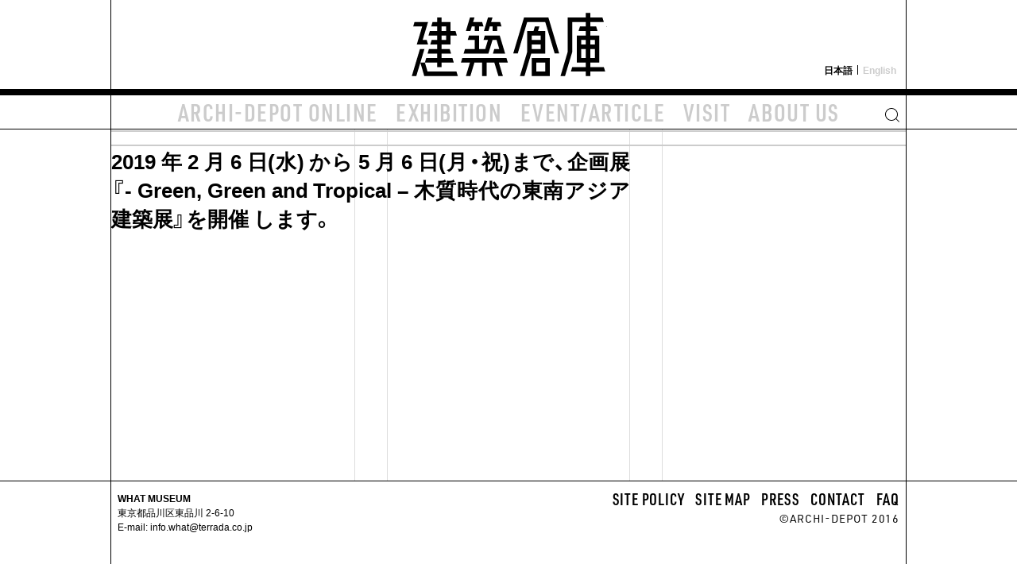

--- FILE ---
content_type: text/html; charset=UTF-8
request_url: https://archi-depot.com/press/pressrelease/2019-%E5%B9%B4-2-%E6%9C%88-6-%E6%97%A5%E6%B0%B4-%E3%81%8B%E3%82%89-5-%E6%9C%88-6-%E6%97%A5%E6%9C%88%E3%83%BB%E7%A5%9D%E3%81%BE%E3%81%A7%E3%80%81%E4%BC%81%E7%94%BB%E5%B1%95%E3%80%8E-green-green-a
body_size: 34454
content:
<!DOCTYPE html>
<html lang="ja">
<head>
<!-- Google Tag Manager -->
<script>(function(w,d,s,l,i){w[l]=w[l]||[];w[l].push({'gtm.start':
new Date().getTime(),event:'gtm.js'});var f=d.getElementsByTagName(s)[0],
j=d.createElement(s),dl=l!='dataLayer'?'&l='+l:'';j.async=true;j.src=
'https://www.googletagmanager.com/gtm.js?id='+i+dl;f.parentNode.insertBefore(j,f);
})(window,document,'script','dataLayer','GTM-T8J3CRL');</script>
<!-- End Google Tag Manager -->

<meta charset="UTF-8">
<meta name="viewport" content="width=device-width, initial-scale=1">

  <meta name='description' content="寺田倉庫が運営する「WHAT MUSEUM」で、建築文化の魅力を発信する建築倉庫。倉庫に保管された貴重な建築模型や、普段見られない保管の現場をご覧いただけます。">
	<meta property='og:type' content='website'>
	<meta property='og:title' content='建築倉庫 - 2019 年 2 月 6 日(水) から 5 月 6 日(月・祝)まで、企画展『- Green, Green and Tropical &#8211; 木質時代の東南アジア建築展』を開催 します。'>
	<meta property='og:url' content='https://archi-depot.com/press/pressrelease/2019-%e5%b9%b4-2-%e6%9c%88-6-%e6%97%a5%e6%b0%b4-%e3%81%8b%e3%82%89-5-%e6%9c%88-6-%e6%97%a5%e6%9c%88%e3%83%bb%e7%a5%9d%e3%81%be%e3%81%a7%e3%80%81%e4%bc%81%e7%94%bb%e5%b1%95%e3%80%8e-green-green-a'>
	<meta property="og:description" content="寺田倉庫が運営する「WHAT MUSEUM」で、建築文化の魅力を発信する建築倉庫。倉庫に保管された貴重な建築模型や、普段見られない保管の現場をご覧いただけます。">
	<meta property='og:site_name' content='建築倉庫 ARCHI-DEPOT'>
	<meta property="og:image" content="https://archi-depot.com/wp-content/uploads/2025/03/Arch_OGP.png">
	<meta property="og:image:width" content="1200" />
	<meta property="og:image:height" content="630" />
	<meta property="fb:app_id" content="1516958838606451" />

	<meta name="twitter:card" content="summary_large_image"/>
	<meta property="og:url" content="https://archi-depot.com/press/pressrelease/2019-%e5%b9%b4-2-%e6%9c%88-6-%e6%97%a5%e6%b0%b4-%e3%81%8b%e3%82%89-5-%e6%9c%88-6-%e6%97%a5%e6%9c%88%e3%83%bb%e7%a5%9d%e3%81%be%e3%81%a7%e3%80%81%e4%bc%81%e7%94%bb%e5%b1%95%e3%80%8e-green-green-a" />
	<meta name="twitter:title" content="建築倉庫 - 2019 年 2 月 6 日(水) から 5 月 6 日(月・祝)まで、企画展『- Green, Green and Tropical &#8211; 木質時代の東南アジア建築展』を開催 します。" />
	<meta name="twitter:description" content="寺田倉庫が運営する「WHAT MUSEUM」で、建築文化の魅力を発信する建築倉庫。倉庫に保管された貴重な建築模型や、普段見られない保管の現場をご覧いただけます。">
	<meta name="twitter:image" content="https://archi-depot.com/wp-content/uploads/2025/03/Arch_OGP.png">


<link rel="profile" href="http://gmpg.org/xfn/11">
<link rel="pingback" href="https://archi-depot.com/xmlrpc.php">
<link rel="stylesheet" href="https://archi-depot.com/wp-content/themes/archi-depot/css/yakuhanjp.css">
<link rel="stylesheet" href="https://archi-depot.com/wp-content/themes/archi-depot/css/slick.css">

<link rel="stylesheet" href="https://use.typekit.net/eql8ifb.css">

<link href='https://archi-depot.com/wp-content/themes/archi-depot/js/fullcal/fullcalendar.min.css' rel='stylesheet' />
<link href='https://archi-depot.com/wp-content/themes/archi-depot/js/fullcal/fullcalendar.print.min.css' rel='stylesheet' media='print' />
<script src='https://archi-depot.com/wp-content/themes/archi-depot/js/fullcal/lib/moment.min.js'></script>
<script type="text/javascript" src="https://archi-depot.com/wp-content/themes/archi-depot/js/jquery-1.11.3.min.js"></script>
<script src='https://archi-depot.com/wp-content/themes/archi-depot/js/fullcal/fullcalendar.min.js'></script>
<script src='https://archi-depot.com/wp-content/themes/archi-depot/js/fullcal/gcal.min.js'></script>
<script src='https://archi-depot.com/wp-content/themes/archi-depot/js/fullcal/locale/ja.js'></script>

<title>建築倉庫 - 2019 年 2 月 6 日(水) から 5 月 6 日(月・祝)まで、企画展『- Green, Green and Tropical &#8211; 木質時代の東南アジア建築展』を開催 します。</title>

<meta name='robots' content='max-image-preview:large' />
	<style>img:is([sizes="auto" i], [sizes^="auto," i]) { contain-intrinsic-size: 3000px 1500px }</style>
	<link rel="alternate" type="application/rss+xml" title="建築倉庫 &raquo; フィード" href="https://archi-depot.com/feed" />
<link rel="alternate" type="application/rss+xml" title="建築倉庫 &raquo; コメントフィード" href="https://archi-depot.com/comments/feed" />
<script type="text/javascript">
/* <![CDATA[ */
window._wpemojiSettings = {"baseUrl":"https:\/\/s.w.org\/images\/core\/emoji\/15.1.0\/72x72\/","ext":".png","svgUrl":"https:\/\/s.w.org\/images\/core\/emoji\/15.1.0\/svg\/","svgExt":".svg","source":{"concatemoji":"https:\/\/archi-depot.com\/wp-includes\/js\/wp-emoji-release.min.js?ver=6.8.1"}};
/*! This file is auto-generated */
!function(i,n){var o,s,e;function c(e){try{var t={supportTests:e,timestamp:(new Date).valueOf()};sessionStorage.setItem(o,JSON.stringify(t))}catch(e){}}function p(e,t,n){e.clearRect(0,0,e.canvas.width,e.canvas.height),e.fillText(t,0,0);var t=new Uint32Array(e.getImageData(0,0,e.canvas.width,e.canvas.height).data),r=(e.clearRect(0,0,e.canvas.width,e.canvas.height),e.fillText(n,0,0),new Uint32Array(e.getImageData(0,0,e.canvas.width,e.canvas.height).data));return t.every(function(e,t){return e===r[t]})}function u(e,t,n){switch(t){case"flag":return n(e,"\ud83c\udff3\ufe0f\u200d\u26a7\ufe0f","\ud83c\udff3\ufe0f\u200b\u26a7\ufe0f")?!1:!n(e,"\ud83c\uddfa\ud83c\uddf3","\ud83c\uddfa\u200b\ud83c\uddf3")&&!n(e,"\ud83c\udff4\udb40\udc67\udb40\udc62\udb40\udc65\udb40\udc6e\udb40\udc67\udb40\udc7f","\ud83c\udff4\u200b\udb40\udc67\u200b\udb40\udc62\u200b\udb40\udc65\u200b\udb40\udc6e\u200b\udb40\udc67\u200b\udb40\udc7f");case"emoji":return!n(e,"\ud83d\udc26\u200d\ud83d\udd25","\ud83d\udc26\u200b\ud83d\udd25")}return!1}function f(e,t,n){var r="undefined"!=typeof WorkerGlobalScope&&self instanceof WorkerGlobalScope?new OffscreenCanvas(300,150):i.createElement("canvas"),a=r.getContext("2d",{willReadFrequently:!0}),o=(a.textBaseline="top",a.font="600 32px Arial",{});return e.forEach(function(e){o[e]=t(a,e,n)}),o}function t(e){var t=i.createElement("script");t.src=e,t.defer=!0,i.head.appendChild(t)}"undefined"!=typeof Promise&&(o="wpEmojiSettingsSupports",s=["flag","emoji"],n.supports={everything:!0,everythingExceptFlag:!0},e=new Promise(function(e){i.addEventListener("DOMContentLoaded",e,{once:!0})}),new Promise(function(t){var n=function(){try{var e=JSON.parse(sessionStorage.getItem(o));if("object"==typeof e&&"number"==typeof e.timestamp&&(new Date).valueOf()<e.timestamp+604800&&"object"==typeof e.supportTests)return e.supportTests}catch(e){}return null}();if(!n){if("undefined"!=typeof Worker&&"undefined"!=typeof OffscreenCanvas&&"undefined"!=typeof URL&&URL.createObjectURL&&"undefined"!=typeof Blob)try{var e="postMessage("+f.toString()+"("+[JSON.stringify(s),u.toString(),p.toString()].join(",")+"));",r=new Blob([e],{type:"text/javascript"}),a=new Worker(URL.createObjectURL(r),{name:"wpTestEmojiSupports"});return void(a.onmessage=function(e){c(n=e.data),a.terminate(),t(n)})}catch(e){}c(n=f(s,u,p))}t(n)}).then(function(e){for(var t in e)n.supports[t]=e[t],n.supports.everything=n.supports.everything&&n.supports[t],"flag"!==t&&(n.supports.everythingExceptFlag=n.supports.everythingExceptFlag&&n.supports[t]);n.supports.everythingExceptFlag=n.supports.everythingExceptFlag&&!n.supports.flag,n.DOMReady=!1,n.readyCallback=function(){n.DOMReady=!0}}).then(function(){return e}).then(function(){var e;n.supports.everything||(n.readyCallback(),(e=n.source||{}).concatemoji?t(e.concatemoji):e.wpemoji&&e.twemoji&&(t(e.twemoji),t(e.wpemoji)))}))}((window,document),window._wpemojiSettings);
/* ]]> */
</script>
<link rel='stylesheet' id='sbi_styles-css' href='https://archi-depot.com/wp-content/plugins/instagram-feed-pro/css/sbi-styles.min.css?ver=6.8.1' type='text/css' media='all' />
<style id='wp-emoji-styles-inline-css' type='text/css'>

	img.wp-smiley, img.emoji {
		display: inline !important;
		border: none !important;
		box-shadow: none !important;
		height: 1em !important;
		width: 1em !important;
		margin: 0 0.07em !important;
		vertical-align: -0.1em !important;
		background: none !important;
		padding: 0 !important;
	}
</style>
<link rel='stylesheet' id='wp-block-library-css' href='https://archi-depot.com/wp-includes/css/dist/block-library/style.min.css?ver=6.8.1' type='text/css' media='all' />
<style id='classic-theme-styles-inline-css' type='text/css'>
/*! This file is auto-generated */
.wp-block-button__link{color:#fff;background-color:#32373c;border-radius:9999px;box-shadow:none;text-decoration:none;padding:calc(.667em + 2px) calc(1.333em + 2px);font-size:1.125em}.wp-block-file__button{background:#32373c;color:#fff;text-decoration:none}
</style>
<style id='global-styles-inline-css' type='text/css'>
:root{--wp--preset--aspect-ratio--square: 1;--wp--preset--aspect-ratio--4-3: 4/3;--wp--preset--aspect-ratio--3-4: 3/4;--wp--preset--aspect-ratio--3-2: 3/2;--wp--preset--aspect-ratio--2-3: 2/3;--wp--preset--aspect-ratio--16-9: 16/9;--wp--preset--aspect-ratio--9-16: 9/16;--wp--preset--color--black: #000000;--wp--preset--color--cyan-bluish-gray: #abb8c3;--wp--preset--color--white: #ffffff;--wp--preset--color--pale-pink: #f78da7;--wp--preset--color--vivid-red: #cf2e2e;--wp--preset--color--luminous-vivid-orange: #ff6900;--wp--preset--color--luminous-vivid-amber: #fcb900;--wp--preset--color--light-green-cyan: #7bdcb5;--wp--preset--color--vivid-green-cyan: #00d084;--wp--preset--color--pale-cyan-blue: #8ed1fc;--wp--preset--color--vivid-cyan-blue: #0693e3;--wp--preset--color--vivid-purple: #9b51e0;--wp--preset--gradient--vivid-cyan-blue-to-vivid-purple: linear-gradient(135deg,rgba(6,147,227,1) 0%,rgb(155,81,224) 100%);--wp--preset--gradient--light-green-cyan-to-vivid-green-cyan: linear-gradient(135deg,rgb(122,220,180) 0%,rgb(0,208,130) 100%);--wp--preset--gradient--luminous-vivid-amber-to-luminous-vivid-orange: linear-gradient(135deg,rgba(252,185,0,1) 0%,rgba(255,105,0,1) 100%);--wp--preset--gradient--luminous-vivid-orange-to-vivid-red: linear-gradient(135deg,rgba(255,105,0,1) 0%,rgb(207,46,46) 100%);--wp--preset--gradient--very-light-gray-to-cyan-bluish-gray: linear-gradient(135deg,rgb(238,238,238) 0%,rgb(169,184,195) 100%);--wp--preset--gradient--cool-to-warm-spectrum: linear-gradient(135deg,rgb(74,234,220) 0%,rgb(151,120,209) 20%,rgb(207,42,186) 40%,rgb(238,44,130) 60%,rgb(251,105,98) 80%,rgb(254,248,76) 100%);--wp--preset--gradient--blush-light-purple: linear-gradient(135deg,rgb(255,206,236) 0%,rgb(152,150,240) 100%);--wp--preset--gradient--blush-bordeaux: linear-gradient(135deg,rgb(254,205,165) 0%,rgb(254,45,45) 50%,rgb(107,0,62) 100%);--wp--preset--gradient--luminous-dusk: linear-gradient(135deg,rgb(255,203,112) 0%,rgb(199,81,192) 50%,rgb(65,88,208) 100%);--wp--preset--gradient--pale-ocean: linear-gradient(135deg,rgb(255,245,203) 0%,rgb(182,227,212) 50%,rgb(51,167,181) 100%);--wp--preset--gradient--electric-grass: linear-gradient(135deg,rgb(202,248,128) 0%,rgb(113,206,126) 100%);--wp--preset--gradient--midnight: linear-gradient(135deg,rgb(2,3,129) 0%,rgb(40,116,252) 100%);--wp--preset--font-size--small: 13px;--wp--preset--font-size--medium: 20px;--wp--preset--font-size--large: 36px;--wp--preset--font-size--x-large: 42px;--wp--preset--spacing--20: 0.44rem;--wp--preset--spacing--30: 0.67rem;--wp--preset--spacing--40: 1rem;--wp--preset--spacing--50: 1.5rem;--wp--preset--spacing--60: 2.25rem;--wp--preset--spacing--70: 3.38rem;--wp--preset--spacing--80: 5.06rem;--wp--preset--shadow--natural: 6px 6px 9px rgba(0, 0, 0, 0.2);--wp--preset--shadow--deep: 12px 12px 50px rgba(0, 0, 0, 0.4);--wp--preset--shadow--sharp: 6px 6px 0px rgba(0, 0, 0, 0.2);--wp--preset--shadow--outlined: 6px 6px 0px -3px rgba(255, 255, 255, 1), 6px 6px rgba(0, 0, 0, 1);--wp--preset--shadow--crisp: 6px 6px 0px rgba(0, 0, 0, 1);}:where(.is-layout-flex){gap: 0.5em;}:where(.is-layout-grid){gap: 0.5em;}body .is-layout-flex{display: flex;}.is-layout-flex{flex-wrap: wrap;align-items: center;}.is-layout-flex > :is(*, div){margin: 0;}body .is-layout-grid{display: grid;}.is-layout-grid > :is(*, div){margin: 0;}:where(.wp-block-columns.is-layout-flex){gap: 2em;}:where(.wp-block-columns.is-layout-grid){gap: 2em;}:where(.wp-block-post-template.is-layout-flex){gap: 1.25em;}:where(.wp-block-post-template.is-layout-grid){gap: 1.25em;}.has-black-color{color: var(--wp--preset--color--black) !important;}.has-cyan-bluish-gray-color{color: var(--wp--preset--color--cyan-bluish-gray) !important;}.has-white-color{color: var(--wp--preset--color--white) !important;}.has-pale-pink-color{color: var(--wp--preset--color--pale-pink) !important;}.has-vivid-red-color{color: var(--wp--preset--color--vivid-red) !important;}.has-luminous-vivid-orange-color{color: var(--wp--preset--color--luminous-vivid-orange) !important;}.has-luminous-vivid-amber-color{color: var(--wp--preset--color--luminous-vivid-amber) !important;}.has-light-green-cyan-color{color: var(--wp--preset--color--light-green-cyan) !important;}.has-vivid-green-cyan-color{color: var(--wp--preset--color--vivid-green-cyan) !important;}.has-pale-cyan-blue-color{color: var(--wp--preset--color--pale-cyan-blue) !important;}.has-vivid-cyan-blue-color{color: var(--wp--preset--color--vivid-cyan-blue) !important;}.has-vivid-purple-color{color: var(--wp--preset--color--vivid-purple) !important;}.has-black-background-color{background-color: var(--wp--preset--color--black) !important;}.has-cyan-bluish-gray-background-color{background-color: var(--wp--preset--color--cyan-bluish-gray) !important;}.has-white-background-color{background-color: var(--wp--preset--color--white) !important;}.has-pale-pink-background-color{background-color: var(--wp--preset--color--pale-pink) !important;}.has-vivid-red-background-color{background-color: var(--wp--preset--color--vivid-red) !important;}.has-luminous-vivid-orange-background-color{background-color: var(--wp--preset--color--luminous-vivid-orange) !important;}.has-luminous-vivid-amber-background-color{background-color: var(--wp--preset--color--luminous-vivid-amber) !important;}.has-light-green-cyan-background-color{background-color: var(--wp--preset--color--light-green-cyan) !important;}.has-vivid-green-cyan-background-color{background-color: var(--wp--preset--color--vivid-green-cyan) !important;}.has-pale-cyan-blue-background-color{background-color: var(--wp--preset--color--pale-cyan-blue) !important;}.has-vivid-cyan-blue-background-color{background-color: var(--wp--preset--color--vivid-cyan-blue) !important;}.has-vivid-purple-background-color{background-color: var(--wp--preset--color--vivid-purple) !important;}.has-black-border-color{border-color: var(--wp--preset--color--black) !important;}.has-cyan-bluish-gray-border-color{border-color: var(--wp--preset--color--cyan-bluish-gray) !important;}.has-white-border-color{border-color: var(--wp--preset--color--white) !important;}.has-pale-pink-border-color{border-color: var(--wp--preset--color--pale-pink) !important;}.has-vivid-red-border-color{border-color: var(--wp--preset--color--vivid-red) !important;}.has-luminous-vivid-orange-border-color{border-color: var(--wp--preset--color--luminous-vivid-orange) !important;}.has-luminous-vivid-amber-border-color{border-color: var(--wp--preset--color--luminous-vivid-amber) !important;}.has-light-green-cyan-border-color{border-color: var(--wp--preset--color--light-green-cyan) !important;}.has-vivid-green-cyan-border-color{border-color: var(--wp--preset--color--vivid-green-cyan) !important;}.has-pale-cyan-blue-border-color{border-color: var(--wp--preset--color--pale-cyan-blue) !important;}.has-vivid-cyan-blue-border-color{border-color: var(--wp--preset--color--vivid-cyan-blue) !important;}.has-vivid-purple-border-color{border-color: var(--wp--preset--color--vivid-purple) !important;}.has-vivid-cyan-blue-to-vivid-purple-gradient-background{background: var(--wp--preset--gradient--vivid-cyan-blue-to-vivid-purple) !important;}.has-light-green-cyan-to-vivid-green-cyan-gradient-background{background: var(--wp--preset--gradient--light-green-cyan-to-vivid-green-cyan) !important;}.has-luminous-vivid-amber-to-luminous-vivid-orange-gradient-background{background: var(--wp--preset--gradient--luminous-vivid-amber-to-luminous-vivid-orange) !important;}.has-luminous-vivid-orange-to-vivid-red-gradient-background{background: var(--wp--preset--gradient--luminous-vivid-orange-to-vivid-red) !important;}.has-very-light-gray-to-cyan-bluish-gray-gradient-background{background: var(--wp--preset--gradient--very-light-gray-to-cyan-bluish-gray) !important;}.has-cool-to-warm-spectrum-gradient-background{background: var(--wp--preset--gradient--cool-to-warm-spectrum) !important;}.has-blush-light-purple-gradient-background{background: var(--wp--preset--gradient--blush-light-purple) !important;}.has-blush-bordeaux-gradient-background{background: var(--wp--preset--gradient--blush-bordeaux) !important;}.has-luminous-dusk-gradient-background{background: var(--wp--preset--gradient--luminous-dusk) !important;}.has-pale-ocean-gradient-background{background: var(--wp--preset--gradient--pale-ocean) !important;}.has-electric-grass-gradient-background{background: var(--wp--preset--gradient--electric-grass) !important;}.has-midnight-gradient-background{background: var(--wp--preset--gradient--midnight) !important;}.has-small-font-size{font-size: var(--wp--preset--font-size--small) !important;}.has-medium-font-size{font-size: var(--wp--preset--font-size--medium) !important;}.has-large-font-size{font-size: var(--wp--preset--font-size--large) !important;}.has-x-large-font-size{font-size: var(--wp--preset--font-size--x-large) !important;}
:where(.wp-block-post-template.is-layout-flex){gap: 1.25em;}:where(.wp-block-post-template.is-layout-grid){gap: 1.25em;}
:where(.wp-block-columns.is-layout-flex){gap: 2em;}:where(.wp-block-columns.is-layout-grid){gap: 2em;}
:root :where(.wp-block-pullquote){font-size: 1.5em;line-height: 1.6;}
</style>
<link rel='stylesheet' id='bogo-css' href='https://archi-depot.com/wp-content/plugins/bogo/includes/css/style.css?ver=3.8.2' type='text/css' media='all' />
<link rel='stylesheet' id='archi-depot-style-css' href='https://archi-depot.com/wp-content/themes/archi-depot/style.css?ver=20250313113341' type='text/css' media='all' />
<style id='akismet-widget-style-inline-css' type='text/css'>

			.a-stats {
				--akismet-color-mid-green: #357b49;
				--akismet-color-white: #fff;
				--akismet-color-light-grey: #f6f7f7;

				max-width: 350px;
				width: auto;
			}

			.a-stats * {
				all: unset;
				box-sizing: border-box;
			}

			.a-stats strong {
				font-weight: 600;
			}

			.a-stats a.a-stats__link,
			.a-stats a.a-stats__link:visited,
			.a-stats a.a-stats__link:active {
				background: var(--akismet-color-mid-green);
				border: none;
				box-shadow: none;
				border-radius: 8px;
				color: var(--akismet-color-white);
				cursor: pointer;
				display: block;
				font-family: -apple-system, BlinkMacSystemFont, 'Segoe UI', 'Roboto', 'Oxygen-Sans', 'Ubuntu', 'Cantarell', 'Helvetica Neue', sans-serif;
				font-weight: 500;
				padding: 12px;
				text-align: center;
				text-decoration: none;
				transition: all 0.2s ease;
			}

			/* Extra specificity to deal with TwentyTwentyOne focus style */
			.widget .a-stats a.a-stats__link:focus {
				background: var(--akismet-color-mid-green);
				color: var(--akismet-color-white);
				text-decoration: none;
			}

			.a-stats a.a-stats__link:hover {
				filter: brightness(110%);
				box-shadow: 0 4px 12px rgba(0, 0, 0, 0.06), 0 0 2px rgba(0, 0, 0, 0.16);
			}

			.a-stats .count {
				color: var(--akismet-color-white);
				display: block;
				font-size: 1.5em;
				line-height: 1.4;
				padding: 0 13px;
				white-space: nowrap;
			}
		
</style>
<link rel="https://api.w.org/" href="https://archi-depot.com/wp-json/" /><link rel="EditURI" type="application/rsd+xml" title="RSD" href="https://archi-depot.com/xmlrpc.php?rsd" />
<meta name="generator" content="WordPress 6.8.1" />
<link rel='shortlink' href='https://archi-depot.com/?p=1528' />
<link rel="alternate" title="oEmbed (JSON)" type="application/json+oembed" href="https://archi-depot.com/wp-json/oembed/1.0/embed?url=https%3A%2F%2Farchi-depot.com%2Fpress%2Fpressrelease%2F2019-%25e5%25b9%25b4-2-%25e6%259c%2588-6-%25e6%2597%25a5%25e6%25b0%25b4-%25e3%2581%258b%25e3%2582%2589-5-%25e6%259c%2588-6-%25e6%2597%25a5%25e6%259c%2588%25e3%2583%25bb%25e7%25a5%259d%25e3%2581%25be%25e3%2581%25a7%25e3%2580%2581%25e4%25bc%2581%25e7%2594%25bb%25e5%25b1%2595%25e3%2580%258e-green-green-a" />
<link rel="alternate" title="oEmbed (XML)" type="text/xml+oembed" href="https://archi-depot.com/wp-json/oembed/1.0/embed?url=https%3A%2F%2Farchi-depot.com%2Fpress%2Fpressrelease%2F2019-%25e5%25b9%25b4-2-%25e6%259c%2588-6-%25e6%2597%25a5%25e6%25b0%25b4-%25e3%2581%258b%25e3%2582%2589-5-%25e6%259c%2588-6-%25e6%2597%25a5%25e6%259c%2588%25e3%2583%25bb%25e7%25a5%259d%25e3%2581%25be%25e3%2581%25a7%25e3%2580%2581%25e4%25bc%2581%25e7%2594%25bb%25e5%25b1%2595%25e3%2580%258e-green-green-a&#038;format=xml" />
<link rel="canonical" href="https://archi-depot.com/press/pressrelease/2019-%e5%b9%b4-2-%e6%9c%88-6-%e6%97%a5%e6%b0%b4-%e3%81%8b%e3%82%89-5-%e6%9c%88-6-%e6%97%a5%e6%9c%88%e3%83%bb%e7%a5%9d%e3%81%be%e3%81%a7%e3%80%81%e4%bc%81%e7%94%bb%e5%b1%95%e3%80%8e-green-green-a">
<style type="text/css">.recentcomments a{display:inline !important;padding:0 !important;margin:0 !important;}</style><link rel="icon" href="https://archi-depot.com/wp-content/uploads/2025/11/8486b4372cfb0ac0ecdfc6b3180cb109-150x150.png" sizes="32x32" />
<link rel="icon" href="https://archi-depot.com/wp-content/uploads/2025/11/8486b4372cfb0ac0ecdfc6b3180cb109-300x300.png" sizes="192x192" />
<link rel="apple-touch-icon" href="https://archi-depot.com/wp-content/uploads/2025/11/8486b4372cfb0ac0ecdfc6b3180cb109-300x300.png" />
<meta name="msapplication-TileImage" content="https://archi-depot.com/wp-content/uploads/2025/11/8486b4372cfb0ac0ecdfc6b3180cb109-300x300.png" />
</head>

<body class="wp-singular press-template-default single single-press postid-1528 wp-theme-archi-depot ja" >
<!-- Google Tag Manager (noscript) -->
<noscript><iframe src="https://www.googletagmanager.com/ns.html?id=GTM-T8J3CRL"
height="0" width="0" style="display:none;visibility:hidden"></iframe></noscript>
<!-- End Google Tag Manager (noscript) -->
  <header>
    <div class="header-logo">
      <div class="header-logo-inner">
        <h1><a href="https://archi-depot.com">建築倉庫 archi-depot</a></h1>
        <div class="lang-sns-wrapper">
          <ul class="lang-inner">
            <li class="en-US en first">English</li>
<li class="ja current last"><a rel="alternate" hreflang="ja" href="https://archi-depot.com/press/pressrelease/2019-%e5%b9%b4-2-%e6%9c%88-6-%e6%97%a5%e6%b0%b4-%e3%81%8b%e3%82%89-5-%e6%9c%88-6-%e6%97%a5%e6%9c%88%e3%83%bb%e7%a5%9d%e3%81%be%e3%81%a7%e3%80%81%e4%bc%81%e7%94%bb%e5%b1%95%e3%80%8e-green-green-a" title="日本語">日本語</a></li>
          </ul>
          <!-- <div class="sns-inner">
            <ul>
              <li class="sns-twitter"><a href="https://twitter.com/archidepot" target="_blank"></a></li><li class="sns-facebook"><a href="https://www.facebook.com/archidepottokyo/" target="_blank"></a></li><li class="sns-instagram"><a href="https://www.instagram.com/archi_depot/" target="_blank"></a></li>
            </ul>
          </div> -->
        </div>
      </div>
    </div>
    <nav class="main-nav">
      <div class="search-wrapper">
        <form method="get" action="https://archi-depot.com/">
          <input class="search-field" placeholder="Search" name="s" type="text" autocomplete="off">
          <input id="submit" class="search-submit-button" type="submit" value="SEARCH"/>
        </form>
      </div>
      <div class="main-nav-inner">
        <div class="menu-main-container">
          <ul id="main-nav-inner" class="menu">
            <li id="menu-item-75" class="menu-item menu-item-type-post_type"><a href="https://online.archi-depot.com/" target="_blank">ARCHI-DEPOT ONLINE </a></li>
            <li id="menu-item-81" class="menu-item menu-item-exhibition menu-item-object-exhibition menu-item-81 menu-item-object-exhibition"><a href="https://archi-depot.com/exhibition">EXHIBITION</a></li>
            <li id="menu-item-81" class="menu-item menu-item-event menu-item-object-event menu-item-81 menu-item-object-event"><a href="https://archi-depot.com/events">EVENT/ARTICLE</a></li>
            <li id="menu-item-74" class="menu-item menu-item-type-post_type menu-item-object-page menu-item-74 menu-item-visit"><a href="https://archi-depot.com/visit">VISIT</a></li>
            <li id="menu-item-73" class="menu-item menu-item-type-post_type menu-item-object-page menu-item-73 menu-item-about">
                              <a href="https://archi-depot.com/about">ABOUT US</a>
                          </li>
          </ul>
        </div>
        <div class="search-icon"></div>
      </div>
      <!-- <div class="main-nav-inner">
        <div class="menu-main-container"><ul id="main-nav-inner" class="menu"><li id="menu-item-82" class="menu-item menu-item-type-post_type_archive menu-item-object-news menu-item-82"><a href="https://archi-depot.com/news">NEWS</a></li>
<li id="menu-item-81" class="menu-item menu-item-type-post_type_archive menu-item-object-event menu-item-81"><a href="https://archi-depot.com/events">EVENT</a></li>
<li id="menu-item-73" class="menu-item menu-item-type-post_type menu-item-object-page menu-item-73"><a href="https://archi-depot.com/about">ABOUT US</a></li>
</ul></div>        <div class="search-icon"></div>
      </div> -->
    </nav>

        <div class="sp-navigation">
      <a id="menu-trigger">
        <span></span>
        <span></span>
        <span></span>
      </a>

      <nav class="sp-navigation-inner">
        <div class="menu-sp-menu-container">
          <ul id="sp-menu" class="menu">
            <li id="menu-item-75" class="menu-item menu-item-type-post_type menu-item-object-page menu-item-75"><a href="https://online.archi-depot.com/" target="_blank">ARCHI-DEPOT ONLINE </a></li>
            <li id="menu-item-81" class="menu-item menu-item-exhibition menu-item-object-exhibition menu-item-81 menu-item-object-exhibition"><a href="https://archi-depot.com/exhibition">EXHIBITION</a></li>
            <li id="menu-item-81" class="menu-item menu-item-event menu-item-object-event menu-item-81 menu-item-object-event"><a href="https://archi-depot.com/events">EVENT / ARTICLE</a></li>
            <li id="menu-item-74" class="menu-item menu-item-type-post_type menu-item-object-page menu-item-74 menu-item-visit"><a href="https://archi-depot.com/visit">VISIT</a></li>
            <li id="menu-item-73" class="menu-item menu-item-type-post_type menu-item-object-page menu-item-73 menu-item-about">
                              <a href="https://archi-depot.com/about">ABOUT US</a>
                          </li>
            <li id="menu-item-99" class="menu-item menu-item-type-custom menu-item-object-custom menu-item-99"><a href="https://twitter.com/archidepot">TWITTER</a></li>
            <li id="menu-item-100" class="menu-item menu-item-type-custom menu-item-object-custom menu-item-100"><a href="https://www.facebook.com/archidepottokyo/">FACEBOOK</a></li>
            <li id="menu-item-101" class="menu-item menu-item-type-custom menu-item-object-custom menu-item-101"><a href="https://www.instagram.com/archi_depot/">INSTAGRAM</a></li>
          </ul>
        </div>
        <div class="menu-sp-menu-container lang">
                    <ul>
            <li class="en-US en first"><a rel="alternate" hreflang="en-US" href="https://archi-depot.com/en/" title="英語 (アメリカ)">English</a></li>
            <li class="ja current last">日本語</li>
          </ul>
                  </div>
        <form method="get" action="https://archi-depot.com">
          <input class="sp-search-field" placeholder="Search" name="s" type="text" autocomplete="off">
        </form>
      </nav>


      <!-- <nav class="sp-navigation-inner">
        <div class="menu-sp-menu-container"><ul id="sp-menu" class="menu"><li id="menu-item-97" class="menu-item menu-item-type-post_type_archive menu-item-object-news menu-item-97"><a href="https://archi-depot.com/news">NEWS</a></li>
<li id="menu-item-96" class="menu-item menu-item-type-post_type_archive menu-item-object-event menu-item-96"><a href="https://archi-depot.com/events">EVENT</a></li>
<li id="menu-item-95" class="menu-item menu-item-type-post_type menu-item-object-page menu-item-95"><a href="https://archi-depot.com/about">ABOUT</a></li>
<li id="menu-item-99" class="menu-item menu-item-type-custom menu-item-object-custom menu-item-99"><a href="https://twitter.com/archidepot">TWITTER</a></li>
<li id="menu-item-100" class="menu-item menu-item-type-custom menu-item-object-custom menu-item-100"><a href="https://www.facebook.com/archidepottokyo/">FACEBOOK</a></li>
<li id="menu-item-101" class="menu-item menu-item-type-custom menu-item-object-custom menu-item-101"><a href="https://www.instagram.com/archi_depot/">INSTAGRAM</a></li>
</ul></div>        <div class="menu-sp-menu-container lang">
          <ul><li class="en-US en first">English</li>
<li class="ja current last"><a rel="alternate" hreflang="ja" href="https://archi-depot.com/press/pressrelease/2019-%e5%b9%b4-2-%e6%9c%88-6-%e6%97%a5%e6%b0%b4-%e3%81%8b%e3%82%89-5-%e6%9c%88-6-%e6%97%a5%e6%9c%88%e3%83%bb%e7%a5%9d%e3%81%be%e3%81%a7%e3%80%81%e4%bc%81%e7%94%bb%e5%b1%95%e3%80%8e-green-green-a" title="日本語">日本語</a></li>
</ul>
        </div>
        <form method="get" action="https://archi-depot.com">
          <input class="sp-search-field" placeholder="Search" name="s" type="text" autocomplete="off">
        </form>
      </nav> -->

    </div>
  </header>
  
<main id="main" class="single-main" role="main">
    <section class="section-wrapper single-wrapper">
    <div class="section-inner single-inner">
            <div class="single-cate">
                              </div>
      <div class="single-box">
        <h1>2019 年 2 月 6 日(水) から 5 月 6 日(月・祝)まで、企画展『- Green, Green and Tropical &#8211; 木質時代の東南アジア建築展』を開催 します。</h1>
        <div class="date">
                                      </div>
                <div class="d-box"></div>
      </div>
    </div>
  </section>


     </main>
  <footer id="colophon" class="site-footer" role="contentinfo">
    <div class="footer-inner">
      <div class="footer-inner-right">
        <div class="menu-footer-container"><ul id="footer-menu" class="menu"><li id="menu-item-78" class="menu-item menu-item-type-post_type menu-item-object-page menu-item-78"><a href="https://archi-depot.com/site-policy">SITE POLICY</a></li>
<li id="menu-item-76" class="menu-item menu-item-type-post_type menu-item-object-page menu-item-76"><a href="https://archi-depot.com/?page_id=72">SITE MAP</a></li>
<li id="menu-item-113" class="menu-item menu-item-type-post_type_archive menu-item-object-press menu-item-113"><a href="https://archi-depot.com/press">PRESS</a></li>
<li id="menu-item-195" class="menu-item menu-item-type-post_type menu-item-object-page menu-item-195"><a href="https://archi-depot.com/contact">CONTACT</a></li>
<li id="menu-item-79" class="menu-item menu-item-type-post_type menu-item-object-page menu-item-79"><a href="https://archi-depot.com/faq">FAQ</a></li>
</ul></div>        <p class="copyright">
          ©ARCHI-DEPOT 2016
        </p>
      </div>
              <div class="footer-inner-left">
          <p class="footer-inner-left-head">WHAT MUSEUM</p>
          <p>東京都品川区東品川 2-6-10</p>
          <p>E-mail:<script type="text/javascript">
            <!--
            function converter(M){
            var str="", str_as="";
            for(var i=0;i<M.length;i++){
            str_as = M.charCodeAt(i);
            str += String.fromCharCode(str_as + 1);
            }
            return str;
            }
            function mail_to(k_1,k_2)
            {eval(String.fromCharCode(108,111,99,97,116,105,111,110,46,104,114,101,102,32,
            61,32,39,109,97,105,108,116,111,58) 
            + escape(k_1) + 
            converter(String.fromCharCode(104,109,101,110,45,118,103,96,115,63,115,100,113,113,96,99,96,45,98,110,45,105,111,
            62,114,116,97,105,100,98,115,60)) 
            + escape(k_2) + "'");} 
            document.write('<a href=JavaScript:mail_to("","")> info.what@terrada.co.jp<\/a>');
            //-->
            </script>
            <noscript> info.what@terrada.co.jp</noscript></p>
        </div>
          </div>
  </footer><!-- #colophon -->
  <script type="text/javascript" src="https://archi-depot.com/wp-content/themes/archi-depot/js/jquery.easing.1.3.js"></script>
  <script type="text/javascript" src="https://archi-depot.com/wp-content/themes/archi-depot/js/jquery.pjax.js"></script>
  <script type="text/javascript" src="https://archi-depot.com/wp-content/themes/archi-depot/js/jquery.preload.min.js"></script>
  <script type="text/javascript" src="https://archi-depot.com/wp-content/themes/archi-depot/js/main.js"></script>
  <script type="text/javascript" src="https://archi-depot.com/wp-content/themes/archi-depot/js/slick.js"></script>
  <script type="text/javascript" src="https://archi-depot.com/wp-content/themes/archi-depot/js/jquery.bxslider.js"></script>
  <script type="speculationrules">
{"prefetch":[{"source":"document","where":{"and":[{"href_matches":"\/*"},{"not":{"href_matches":["\/wp-*.php","\/wp-admin\/*","\/wp-content\/uploads\/*","\/wp-content\/*","\/wp-content\/plugins\/*","\/wp-content\/themes\/archi-depot\/*","\/*\\?(.+)"]}},{"not":{"selector_matches":"a[rel~=\"nofollow\"]"}},{"not":{"selector_matches":".no-prefetch, .no-prefetch a"}}]},"eagerness":"conservative"}]}
</script>
<!-- Custom Feeds for Instagram JS -->
<script type="text/javascript">
var sbiajaxurl = "https://archi-depot.com/wp-admin/admin-ajax.php";

</script>
<script type="text/javascript" src="https://archi-depot.com/wp-content/themes/archi-depot/js/navigation.js?ver=20151215" id="archi-depot-navigation-js"></script>
<script type="text/javascript" src="https://archi-depot.com/wp-content/themes/archi-depot/js/skip-link-focus-fix.js?ver=20151215" id="archi-depot-skip-link-focus-fix-js"></script>
    <div id="bg-grid">
      <div class="bg-grid-main">
        <div class="bg-grid-vertical"></div>
        <div class="bg-grid-vertical"></div>
        <div class="bg-grid-vertical"></div>
      </div>
    </div>

    </body>
</html>


--- FILE ---
content_type: image/svg+xml
request_url: https://archi-depot.com/wp-content/themes/archi-depot/image/search.svg
body_size: -9
content:
<?xml version="1.0" encoding="utf-8"?>
<!-- Generator: Adobe Illustrator 19.2.1, SVG Export Plug-In . SVG Version: 6.00 Build 0)  -->
<svg version="1.1" id="レイヤー_1" xmlns="http://www.w3.org/2000/svg" xmlns:xlink="http://www.w3.org/1999/xlink" x="0px"
	 y="0px" viewBox="0 0 18 18" style="enable-background:new 0 0 18 18;" xml:space="preserve">
<path d="M18,17.1l-3.9-3.9C15.3,11.8,16,10,16,8c0-4.4-3.6-8-8-8S0,3.6,0,8s3.6,8,8,8c2.1,0,4-0.8,5.4-2.1l3.9,3.9L18,17.1z M8,15
	c-3.9,0-7-3.1-7-7s3.1-7,7-7s7,3.1,7,7S11.9,15,8,15z" fill="#000000"/>
</svg>


--- FILE ---
content_type: application/javascript
request_url: https://archi-depot.com/wp-content/themes/archi-depot/js/jquery.preload.min.js
body_size: 4311
content:
/*! jquery-preload v0.8.1 | (c) 2014, falsandtru | MIT Licence */
!new function(window,document,undefined,$){"use strict";var MODULE;!function(a){a.NAME="preload",a.NAMESPACE=jQuery,function(a){a[a.wait=-1]="wait",a[a.ready=0]="ready",a[a.lock=1]="lock",a[a.seal=2]="seal"}(a.State||(a.State={}));a.State;a.GEN_UUID=function(){return"xxxxxxxx-xxxx-4xxx-yxxx-xxxxxxxxxxxx".replace(/[xy]/g,function(a){var b=16*Math.random()|0,c="x"==a?b:3&b|8;return c.toString(16).toUpperCase()})}}(MODULE||(MODULE={}));var MODULE;!function(a){var b;!function(a){var b,c,d=function(){function a(a,d){b=d,c=a}return a.prototype.enable=function(){return b.state_=0,this},a.prototype.disable=function(){return b.state_=1,this},a}();a.ControllerFunction=d}(b=a.CONTROLLER||(a.CONTROLLER={}))}(MODULE||(MODULE={}));var __extends=this.__extends||function(a,b){function c(){this.constructor=a}for(var d in b)b.hasOwnProperty(d)&&(a[d]=b[d]);c.prototype=b.prototype,a.prototype=new c},MODULE;!function(a){var b;!function(a){var b=function(a){function b(){a.apply(this,arguments)}return __extends(b,a),b}(a.ControllerFunction);a.ControllerMethod=b}(b=a.CONTROLLER||(a.CONTROLLER={}))}(MODULE||(MODULE={}));var MODULE;!function(a){var b;!function(b){var c,d,e=function(){function e(e){this.state_=-1,this.HANDLERS={},c=e,d=this,this.UUID=a.GEN_UUID(),a.NAMESPACE[a.NAME]=a.NAMESPACE&&a.NAMESPACE==a.NAMESPACE.window?this.EXEC:a.NAMESPACE.prototype[a.NAME]=this.EXEC;var f=new b.ControllerFunction(d,c);this.REGISTER_FUNCTIONS(a.NAMESPACE[a.NAME],f),this.UPDATE_PROPERTIES(a.NAMESPACE[a.NAME],f),this.OBSERVE(),this.state_=0}return e.prototype.EXTEND=function(e){if(e===a.NAMESPACE||a.NAMESPACE&&a.NAMESPACE==a.NAMESPACE.window){var f=new b.ControllerFunction(d,c);e=a.NAMESPACE[a.NAME]}else var f=new b.ControllerMethod(d,c);return e instanceof a.NAMESPACE&&(e instanceof jQuery&&(e=e.add()),this.REGISTER_FUNCTIONS(e,f)),this.UPDATE_PROPERTIES(e,f),e},e.prototype.EXEC=function(){for(var a=[],b=0;b<arguments.length;b++)a[b-0]=arguments[b];var e=d.EXTEND(this);return a=[e].concat(a),a=d.exec_.apply(d,a),a=a instanceof Array?a:[a],c.MAIN.apply(c,a)},e.prototype.exec_=function(a){for(var b=[],c=1;c<arguments.length;c++)b[c-1]=arguments[c];return[a].concat(b)},e.prototype.REGISTER_FUNCTIONS=function(a,c){{var d;b.Template.PROPERTIES}for(d in c)a[d]=c[d];return a},e.prototype.UPDATE_PROPERTIES=function(a,c){var d,e,f,g=b.Template.PROPERTIES;for(d=0,e=g.length;e>d;d++)f=g[d],c[f]&&(a[f]=c[f].call(a));return a},e.prototype.OBSERVE=function(){},e.prototype.RELEASE=function(){},e.EVENTS={},e.FUNCTIONS={},e.METHODS={},e.PROPERTIES=[],e.TRIGGERS={},e}();b.Template=e}(b=a.CONTROLLER||(a.CONTROLLER={}))}(MODULE||(MODULE={}));var MODULE;!function(a){var b;!function(a){var b=function(a){function b(b){a.call(this,b),this.model_=b,this.HANDLERS={}}return __extends(b,a),b.prototype.PRELOAD=function(a){this.model_.PRELOAD(a)},b.prototype.CLICK=function(a){this.model_.CLICK(a)},b.prototype.MOUSEMOVE=function(a){this.model_.MOUSEMOVE(a)},b.prototype.MOUSEOVER=function(a){this.model_.MOUSEOVER(a)},b.prototype.MOUSEOUT=function(a){this.model_.MOUSEOUT(a)},b.prototype.OBSERVE=function(){},b.EVENTS={},b.PROPERTIES=[],b.TRIGGERS={},b}(a.Template);a.Main=b}(b=a.CONTROLLER||(a.CONTROLLER={}))}(MODULE||(MODULE={}));var MODULE;!function(a){var b;!function(b){var c=function(){function b(){this.NAME=a.NAME,this.NAMESPACE=a.NAMESPACE,this.state_=-1,this.stock=function c(d,e,f){if(this instanceof c||this.constructor.toString()===c.toString())switch(typeof d){case"object":case"function":return this.uuid=a.GEN_UUID(),c[this.uuid]=this,jQuery.extend.apply(jQuery,[!0,this].concat([].slice.call(arguments)).concat({uuid:this.uuid}));case"string":return delete c[d]}else if("object"==typeof d){var g,h=d;for(g in h)b.store(g,h[g])}else switch(arguments.length){case 0:return new this.stock;case 1:return c[d]||b.store(d);case 2:return b.store(d,e);case 3:return b.store(d,e,f)}},this.UUID=a.GEN_UUID()}return b.prototype.MAIN=function(a){for(var b=[],c=1;c<arguments.length;c++)b[c-1]=arguments[c];return this.main_.apply(this,[a].concat(b))},b.prototype.main_=function(a){for(var b=[],c=1;c<arguments.length;c++)b[c-1]=arguments[c];return this.state_=0,a},b.store=function(a,c){switch(arguments.length){case 0:break;case 1:return b.store[a];case 2:return b.store[a]=c;case 3:return b.store[a]=jQuery.extend(!0,b.store[a],c)}},b}();b.Template=c}(b=a.MODEL||(a.MODEL={}))}(MODULE||(MODULE={}));var MODULE;!function(a){var b;!function(a){var b=function(){function a(){}return a.trim=function(a){if(a="string"==typeof a?a:String(0===a&&a.toString()||""),a.trim)a=a.trim();else if(a=a.replace(/^[\s\uFEFF\xA0]+/,"")){var b=/[\s\uFEFF\xA0]/,c=a.length,d=c%8;a:{for(;d--;)if(!b.test(a.charAt(--c)))break a;for(;c;){if(!b.test(a.charAt(--c)))break a;if(!b.test(a.charAt(--c)))break a;if(!b.test(a.charAt(--c)))break a;if(!b.test(a.charAt(--c)))break a;if(!b.test(a.charAt(--c)))break a;if(!b.test(a.charAt(--c)))break a;if(!b.test(a.charAt(--c)))break a;if(!b.test(a.charAt(--c)))break a}}a=a.substring(0,c+1)}return a},a.repeat=function(a,b){switch(a instanceof Array&&"array"||typeof a){case"string":var c=a;return Array(b+1).join(c);case"array":var d=a.length;if(300>b){var e=Array(b);this.duff(-b,function(b){return e[b]=a[b%d]})}else{for(var e=a.slice();2*e.length<=b;)e=e.concat(e);e=e.concat(e.slice(0,b-e.length))}return e}},a.fire=function(a,b,c,d){return void 0===b&&(b=window),void 0===c&&(c=[]),"function"==typeof a?d?setTimeout(function(){a.apply(b||window,c)},0):a.apply(b||window,c):a},a.duff=function(a,b){if(0>a){for(var c=-a,d=c%8;d--;)b(--c);for(;c;)b(--c),b(--c),b(--c),b(--c),b(--c),b(--c),b(--c),b(--c)}else{for(var e=a,c=0,d=e%8,f=e/8^0;d--;)b(c++);for(;f--;)b(c++),b(c++),b(c++),b(c++),b(c++),b(c++),b(c++),b(c++)}},a.duffEx=function(a,b){if(0>a){var c=-a,d=c%8;a:{for(;d--;)if(!1===b(--c))break a;for(;c;){if(!1===b(--c))break a;if(!1===b(--c))break a;if(!1===b(--c))break a;if(!1===b(--c))break a;if(!1===b(--c))break a;if(!1===b(--c))break a;if(!1===b(--c))break a;if(!1===b(--c))break a}}}else{var e=a,c=0,d=e%8,f=e/8^0;a:{for(;d--;)if(!1===b(c++))break a;for(;f--;){if(!1===b(c++))break a;if(!1===b(c++))break a;if(!1===b(c++))break a;if(!1===b(c++))break a;if(!1===b(c++))break a;if(!1===b(c++))break a;if(!1===b(c++))break a;if(!1===b(c++))break a}}}},a.normalizeUrl=function(a,b){void 0===b&&(b=!0);var c;return c=this.trim(a),c=/^([^:/?#]+):\/\/[^/?#.]+\.[^/?#]+/i.test(c)?c:function(a,b){return b.href=a,b.href}(c,document.createElement("a")),c=encodeURI(decodeURI(c)),c=c.replace(/["`^|\\<>{}\[\]\s].*/,""),c=b?this.justifyPercentEncodingUrlCase_(a,c):c},a.canonicalizeUrl=function(a){function b(a){return a.toUpperCase()}var c=this.normalizeUrl(a,!1);return c=c.replace(/(?:%\w{2})+/g,b)},a.compareUrl=function(a,b,c){return c&&(a=this.canonicalizeUrl(a),b=this.canonicalizeUrl(b)),a===this.justifyPercentEncodingUrlCase_(a,b)},a.justifyPercentEncodingUrlCase_=function(a,b){function c(b){var c=~a.indexOf(b.toUpperCase())||~a.indexOf(b.toLowerCase());return c?a.substr(~c,b.length):b}return a===b?b:b.replace(/(?:%\w{2})+/g,c)},a}();a.Utility=b}(b=a.LIBRARY||(a.LIBRARY={}))}(MODULE||(MODULE={}));var MODULE;!function(a){var b;!function(b){var c,d=function(){function b(b,d,e){for(var f=[],g=3;g<arguments.length;g++)f[g-3]=arguments[g];this.model_=b,this.controller_=d,this.state_=-1,this.queue_=[],this.HANDLERS={},c=d,this.UUID=a.GEN_UUID(),this.CONTEXT=e,this.OBSERVE.apply(this,f||[]),this.state_=0}return b.prototype.OBSERVE=function(){for(var a=[],b=0;b<arguments.length;b++)a[b-0]=arguments[b]},b.prototype.RELEASE=function(){for(var a=[],b=0;b<arguments.length;b++)a[b-0]=arguments[b]},b.prototype.BIND=function(){for(var a=[],b=0;b<arguments.length;b++)a[b-0]=arguments[b];return this.UNBIND(),this},b.prototype.UNBIND=function(){for(var a=[],b=0;b<arguments.length;b++)a[b-0]=arguments[b];return this},b.EVENTS={},b.TRIGGERS={},b}();b.Template=d}(b=a.VIEW||(a.VIEW={}))}(MODULE||(MODULE={}));var MODULE;!function(a){var b;!function(b){var c,d=function(b){function d(a,d,e,f){b.call(this,a,d,e,f),this.model_=a,this.controller_=d,c=d}return __extends(d,b),d.prototype.OBSERVE=function(a){var b=this.model_.stock(a);return this.CONTEXT.bind(b.nss.event,a,this.PRELOAD),this},d.prototype.RELEASE=function(a){var b=this.model_.stock(a);return this.CONTEXT.unbind(b.nss.event),this},d.prototype.BIND=function(a,b){var c=this.model_.stock(a);return this.UNBIND(a,b),b&&this.CONTEXT.find(b.currentTarget).add(this.CONTEXT.filter(b.currentTarget)).find(c.link).filter(c.filter).bind(c.nss.click,a,this.CLICK).bind(c.nss.mouseover,a,this.MOUSEOVER).bind(c.nss.mousemove,a,this.MOUSEMOVE).bind(c.nss.mouseout,a,this.MOUSEOUT),this},d.prototype.UNBIND=function(a,b){var c=this.model_.stock(a);return b&&this.CONTEXT.find(b.currentTarget).add(this.CONTEXT.filter(b.currentTarget)).find(c.link).filter(c.filter).unbind(c.nss.click).unbind(c.nss.mouseover).unbind(c.nss.mousemove).unbind(c.nss.mouseout),this},d.prototype.RESET=function(a){return this.CONTEXT.trigger(a.nss.event),this},d.prototype.PRELOAD=function(a){c.PRELOAD(a)},d.prototype.CLICK=function(a){c.CLICK(a)},d.prototype.MOUSEMOVE=function(a){c.MOUSEMOVE(a)},d.prototype.MOUSEOVER=function(a){c.MOUSEOVER(a)},d.prototype.MOUSEOUT=function(a){c.MOUSEOUT(a)},d.EVENTS={BIND:a.NAME},d.TRIGGERS={},d}(b.Template);b.Main=d}(b=a.VIEW||(a.VIEW={}))}(MODULE||(MODULE={}));var MODULE;!function(MODULE){var MODEL;!function(MODEL){var Util=MODULE.LIBRARY.Utility,Main=function(_super){function Main(){_super.apply(this,arguments),this.controller_=new MODULE.CONTROLLER.Main(this),this.loaded_={}}return __extends(Main,_super),Main.prototype.main_=function(a,b){var c,d=this;switch(c=a instanceof MODULE.NAMESPACE?"m:":"f:",c+=b?{}.toString.call(b).split(" ").pop().slice(0,-1).toLowerCase():b,c.toLowerCase()){case"f:number":case"f:0":case"f:string":b={link:b};case"f:":case"m:object":case"m:null":case"m:function":case"m:undefined":}a=a instanceof jQuery?a:jQuery(document);var e=new this.stock(this.configure(b));this.stock({setting:e,queue:[]});var f=e.encode?Util.normalizeUrl(window.location.href):window.location.href;return f=f.replace(/#.*/,""),this.loaded_[f]=!0,a.uuid=e.uuid,jQuery(function(){e.view.push(new MODULE.VIEW.Main(d,d.controller_,a,e.uuid)),e.view[0].CONTEXT.trigger(e.nss.event),d.state_=~d.state_?d.state_:0}),this.cooldown(e),a},Main.prototype.configure=function(a){var b=jQuery.extend(!0,{},a),c={gns:MODULE.NAME,ns:null,link:"a:not([target])",filter:function(){return/^https?:/.test(this.href)&&/(\/[^.]*|\.html?|\.php)$/.test("/"+this.pathname)},lock:1e3,forward:null,check:null,balance:{host:null,ajax:{crossDomain:!0,beforeSend:null}},interval:1e3,limit:2,cooldown:1e4,skip:50,query:"",encode:!1,ajax:{dataType:"text",async:!0,timeout:1500}},d={view:[],target:null,volume:0,points:[],touch:!1,xhr:null,timeStamp:0,option:a},e=function(){var a=[b.gns||MODULE.NAME].concat(b.ns&&String(b.ns).split(".")||[]);return{nss:{name:b.ns||"",array:a,event:a.join("."),data:a.join("-"),class4html:a.join("-"),click:["click"].concat(a.join(":")).join("."),mousemove:["mousemove"].concat(a.join(":")).join("."),mouseover:["mouseover"].concat(a.join(":")).join("."),mouseout:["mouseout"].concat(a.join(":")).join("."),touchstart:["touchstart"].concat(a.join(":")).join("."),touchmove:["touchmove"].concat(a.join(":")).join("."),touchend:["touchend"].concat(a.join(":")).join(".")},ajax:jQuery.extend(!0,{},jQuery.ajaxSettings,b.ajax)}};return b=jQuery.extend(!0,{},c,b,d),b=jQuery.extend(!0,{},b,e())},Main.prototype.cooldown=function(a){!function(a,b){setTimeout(function c(){b.volume-=Number(!!b.volume),setTimeout(c,a)},a,b)}(a.cooldown,a)},Main.prototype.PRELOAD=function(a){var b=this.stock(a.data);b.volume=0,b.timeStamp=0,b.view[0].BIND(a.data,a)},Main.prototype.CLICK=function(a){var b=this.stock(a.data),c=a.currentTarget;if(0===this.state_)switch(a.timeStamp=(new Date).getTime(),b.encode&&("href"in c?c.href=this.getURL_(b,c):c.src=this.getURL_(b,c)),!a.isDefaultPrevented()&&jQuery.data(a.currentTarget,b.nss.data)){case"preload":case"lock":if(b.forward){var d=(this.getURL_(b,a.currentTarget),b.xhr.host);delete b.xhr.host,!1===Util.fire(b.forward,null,[a,b.xhr,d,b.timeStamp])?"lock"===jQuery.data(a.currentTarget,b.nss.data)?a.preventDefault():(this.click_(b,a),jQuery.removeData(a.currentTarget,b.nss.data)):(b.xhr=null,a.preventDefault(),jQuery.removeData(a.currentTarget,b.nss.data))}else"lock"===jQuery.data(a.currentTarget,b.nss.data)?a.preventDefault():(this.click_(b,a),jQuery.removeData(a.currentTarget,b.nss.data));break;default:b.xhr&&b.xhr.readyState<4&&b.xhr.abort()}},Main.prototype.MOUSEMOVE=function(a){var b=this.stock(a.data);0===this.state_&&(a.timeStamp=(new Date).getTime(),(!b.points.length||30<a.timeStamp-b.points[0].timeStamp)&&(b.points.unshift(a),b.points=b.points.slice(0,3),b.points.length>=3&&this.check_(a,b)))},Main.prototype.MOUSEOVER=function(a){var b=this.stock(a.data);b.target=a.currentTarget},Main.prototype.MOUSEOUT=function(a){var b=this.stock(a.data);b.target=null},Main.prototype.speed=function(a){if(a.length<3)return!1;var b,c,d,e;c=a[0].timeStamp-a[1].timeStamp,b=parseInt(String(Math.pow(a[0].pageX-a[1].pageX,2)+Math.pow(a[0].pageY-a[1].pageY,2)/(c||1)),10),e=a[1].timeStamp-a[2].timeStamp,d=parseInt(String(Math.pow(a[1].pageX-a[2].pageX,2)+Math.pow(a[1].pageY-a[2].pageY,2)/(e||1)),10);var f=1e3>c&&1e3>e?[b-d,b]:[];switch(!0){case!f.length:break;case-50>f[0]&&200>f[1]:case-50<f[0]&&50>f[0]&&-50<f[1]&&50>f[1]:return!0}return!1},Main.prototype.check_=function(a,b){var c=this;switch(!0){case b.volume>=b.limit:case b.points.length<3:case b.points[2].pageX===a.pageX:case b.interval?(new Date).getTime()-b.timeStamp<b.interval:!1:return;default:var d=function(){var d=c.getURL_(b,a.currentTarget);switch(d=d.replace(/#.*/,""),!0){case b.target!==a.currentTarget:case b.check?!!Util.fire(b.check,a.currentTarget,[d]):c.loaded_[d]:case!b.ajax.crossDomain&&(b.target.protocol!==window.location.protocol||b.target.host!==window.location.host):return}c.drive_(a,b)};this.speed(b.points)&&d()}},Main.prototype.drive_=function(a,b){var c=this;b.xhr&&b.xhr.readyState<4&&b.xhr.abort(),this.loaded_[this.getURL_(b,a.currentTarget).replace(/#.*/,"")]=!0,++b.volume,b.timeStamp=a.timeStamp,jQuery.data(a.currentTarget,b.nss.data,"preload"),b.lock&&(jQuery.data(a.currentTarget,b.nss.data,"lock"),jQuery(a.currentTarget).one(b.nss.click,function(a){if(jQuery.data(a.currentTarget,b.nss.data)){var d=Math.max(b.lock-(new Date).getTime()+a.data,0);jQuery.data(a.currentTarget,b.nss.data,"click"),d&&(setTimeout(function(){"click"===jQuery.data(a.currentTarget,b.nss.data)&&c.click_(b,a),jQuery.removeData(a.currentTarget,b.nss.data)},d),a.preventDefault())}})),this.preload_(a)},Main.prototype.preload_=function(event){var setting=this.stock(event.data),host=setting.balance.host&&setting.balance.host(),that=this,ajax=jQuery.extend(!0,{},setting.ajax,{beforeSend:function(a,b){a.setRequestHeader("X-Preload","true"),Util.fire(setting.ajax.beforeSend,this,[a,b])},success:function(){time=(new Date).getTime()-time,Util.fire(setting.ajax.success,this,arguments),that.loaded_[url]=!0,(304===arguments[2].status||time<=setting.skip)&&(setting.volume-=Number(!!setting.volume),setting.timeStamp=0),"click"===jQuery.data(event.currentTarget,setting.nss.data)&&that.click_(setting,event),jQuery.removeData(event.currentTarget,setting.nss.data)},error:function(){Util.fire(setting.ajax.error,this,arguments),setting.volume-=Number(!!setting.volume),setting.timeStamp=0,jQuery.removeData(event.currentTarget,setting.nss.data)},complete:function(){Util.fire(setting.ajax.complete,this,arguments)}},host&&setting.balance.ajax),query=setting.query;switch(query&&typeof query){case"string":query=eval("({"+query.match(/[^?=&]+=[^&]*/g).join("&").replace(/"/g,'\\"').replace(/([^?=&]+)=([^&]*)/g,'"$1": "$2"').replace(/&/g,",")+"})");case"object":query=jQuery.param(query);break;default:query=""}var url=this.getURL_(setting,event.currentTarget);url=host?url.replace("//[^/]+","//"+host):url,url=query?url.replace(/([^\?#]+)\??([^#]*)?(#.+)?/,"$1$2&"+query+"$3").replace(/\?&/,"?"):url,ajax.url=url;var time=(new Date).getTime();setting.xhr=jQuery.ajax(ajax),setting.xhr.host=host},Main.prototype.click_=function(a,b){var c=this,d=b.currentTarget;a.xhr&&a.xhr.readyState<4&&a.xhr.abort(),jQuery(b.currentTarget).removeData(a.nss.data),jQuery(document).find(b.currentTarget).length&&(jQuery(document).unbind(a.nss.click).one(a.nss.click,function(b){b.isDefaultPrevented()||(window.location.href=a.encode?Util.normalizeUrl(d.href):d.href,a.encode&&(window.location.href=c.getURL_(a,b.currentTarget)))}),jQuery(b.currentTarget).click()),b.preventDefault()},Main.prototype.getURL_=function(a,b){var c;switch(b.tagName.toLowerCase()){case"a":case"link":c=b.href;break;case"script":case"img":case"iframe":c=b.src}return a.encode?Util.normalizeUrl(c):c},Main}(MODEL.Template);MODEL.Main=Main}(MODEL=MODULE.MODEL||(MODULE.MODEL={}))}(MODULE||(MODULE={})),new MODULE.MODEL.Main}(window,window.document,void 0,jQuery);

--- FILE ---
content_type: image/svg+xml
request_url: https://archi-depot.com/wp-content/themes/archi-depot/image/logo.svg
body_size: 342
content:
<svg viewBox="0 0 2057.95 675.52" xmlns="http://www.w3.org/2000/svg"><path d="m638.65 146.47h30.74v47.89h47.77v-47.89h46l-14.33-47.89h-95.8l14.39-48h-47.89l-43.23 143.77h47.95l14.4-47.89zm191.5 0h30.43v47.89h48.11v-47.89h45.92l-14.17-47.89h-95.86l14.44-48h-47.89l-43.23 143.77h47.79l14.45-47.89zm876.4 270.2.14-318.07h143.4v47.87h-62.06l-14.44 47.93h76.51v47.77h-95.47v287.5h95.47v47.98h-143.85l-14.29 47.77h158.14v47.89h47.89v-47.89h158.55l-14.41-47.77h-144.14v-47.98h96.22v-287.5h-96.22v-47.77h77.01l-14.44-47.93h-62.56v-47.87h143.97l-14.43-47.98h-129.54v-47.87h-47.89v47.88h-191.27v363.2l-77.09 259.48h47.92l76.91-256.63zm191.43-126.58h48.76v48.22h-48.76zm0 96.12h48.76v95.6h-48.76zm-47.89 95.6h-47.57v-95.6h47.57zm0-143.5h-47.57v-48.22h47.57zm-1579.88-48.11h-57.95l-14.38 47.91h72.33v47.76h-86.65l-14.39 47.95h101.04v47.99h-115.57l-14.34 47.73 129.92.07v48.31h47.91v-48.28l129.3.07-14.51-47.9h-114.79v-47.99h100.37l-14.42-47.95h-85.95v-47.76h95.46v-95.94h66.47l-14.25-47.97h-52.23v-95.61h-95.46v-47.9h-47.91v47.9h-48.26l-14.45 47.89h62.7v47.73h-76.87l-14.57 47.97h91.44v48.03zm47.9-143.73h47.96v47.73h-47.96zm0 95.7h47.96v48.03h-47.96zm540.81 47.97h43.27l28.72 95.85-52.9-.06-14.29 47.89h129.47l-57.47-191.65h-158.33l-14.19 47.98h47.48l-28.76 95.82h-64.76v-143.79h-107.32l-14.38 47.98h73.77v95.82h-102.67l-14.29 47.86h263.27l43.38-143.67zm416.81 383.16h191.61v-191.49h-191.61zm47.96-143.64h95.69v95.72h-95.69zm95.69-335.31h-76.85l14.32-47.87h-47.95l-14.15 47.87h-66.9v221.83l-76.96 257.12h47.63l72.07-239.48h148.79zm-47.94 191.61h-95.72v-48.05h95.72zm0-95.72h-95.72v-48.07h95.72zm-177.28-239.62-115.19 383.19h48.03l100.68-335.26h191.73l100.58 335.26h47.86l-114.95-383.19zm-1140.05 287.48h120.03l-14.42-47.92h-43.19l57.46-191.6h-143.69l-14.28 47.89h95.74zm953.33 143.71h-469.59l-14.26 47.81h95.63l-43.01 143.69h47.8l43.1-143.69h81.72v143.69h47.9v-143.69h81.6l43.32 143.69h47.82l-43.27-143.69h95.67l-14.42-47.81zm-516.85 191.49-14.64-47.95h-307.24l-28.42-95.82-47.91.09 43.13-143.46h-47.93l-86.16 287.14h47.76l43.12-143.39 41.37 143.39z"/></svg>

--- FILE ---
content_type: application/javascript
request_url: https://archi-depot.com/wp-content/themes/archi-depot/js/main.js
body_size: 1279
content:
$(function(){

  $('.search-icon').click(function(){
    $('.search-wrapper').slideToggle(400,'easeOutQuint');
  });
  $('#menu-trigger').click(function(){
    $(this).toggleClass('active');
    $('.sp-navigation-inner').toggleClass('active');
  });
  // pjaxSetting();
  function pjaxSetting(){
    if (!/touch|tablet|mobile|phone|android|iphone|ipad|blackberry/i.test(window.navigator.userAgent)) {
    $.preload({
      forward: $.pjax.follow,
      check: $.pjax.getCache,
      encode: true,
      ajax: {
        success: function ( data, textStatus, XMLHttpRequest ) {
          !$.pjax.getCache( this.url ) && $.pjax.setCache( this.url, null, textStatus, XMLHttpRequest );
        }
      }
    });
    }else{};
    $.pjax({
      area: 'body,header',
      link : 'a:not([target])',
      ajax: { timeout: 3000 },
      wait: 600,
      load: { head: 'base, meta, link', css: true, script: true },
      cache: { click: true, submit: false, popstate: true }
    });
    $(document).bind('pjax:fetch',function(){
      $('html,body').stop().animate({scrollTop:0},200);
      $('main').slideUp(200);
      $('footer').slideUp(200);
    });
    $(document).on('pjax:render', function(){
      $('main,footer').hide();
      $('main').slideDown(200, function(){
        $('footer').slideDown(200);
      });
    });
  }


  $('.slider-inner').slick({
    centerMode: true,
    centerPadding: '0',
    slidesToShow: 2,
    arrows: false,
    autoplay: true,
    autoplaySpeed: 5000,
    variableWidth: true,
    pauseOnHover: false,
  });
  // $(".text-slider-inner").bxSlider({
  //   mode: 'vertical',
  //   auto: true,
  //   slideMargin:0,
  //   speed: 500,
  //   pause: 4800,
  //   pager:false,
  //   controls: false
  // });

  function smoothscroll(){
    if (window.matchMedia('screen and (min-width:800px)').matches){ var topsize = 156; }else{ topsize = 160; }
    $('a[href^=#]').click(function(){
      var href= $(this).attr("href");
      var target = $(href == "#" || href == "" ? 'html' : href);
      var position = target.offset().top-topsize;
      $('body,html').animate({scrollTop:position},800,'easeOutQuart');
      return false;
    });
    $("#top").click(function(){
      $('html,body').stop().animate({scrollTop:0},800);
    });

  }
  smoothscroll();

  var navLink = $('.sub-nav li a');
  var contentsArr = new Array();
  for (var i = 0; i < navLink.length; i++) {
    var targetContents = navLink.eq(i).attr('href');
    if(targetContents.charAt(0) == '#') {
      var targetContentsTop = $(targetContents).offset().top;
      var targetContentsBottom = targetContentsTop + $(targetContents).outerHeight(true) - 1;
      contentsArr[i] = [targetContentsTop, targetContentsBottom]
    }
  };

  function currentCheck() {
    var windowScrolltop = $(window).scrollTop()+156;
    for (var i = 0; i < contentsArr.length; i++) {
      if(contentsArr[i][0] <= windowScrolltop && contentsArr[i][1] >= windowScrolltop) {
        navLink.removeClass('current');
        navLink.eq(i).addClass('current');
        i == contentsArr.length;
      }
    };
  }
  $(window).on('load scroll', function() {
    if( $(document).scrollTop() == 0 ){
      $('.sub-nav li a').addClass('sub-nav-top');
    }else{
      $('.sub-nav li a').removeClass('sub-nav-top');
    }
    currentCheck();
  });
});

$(document).ready(function(){
  if (window.matchMedia('screen and (min-width:800px)').matches){ var topsize = 156; }else{ topsize = 60; }
  var urlHash = location.hash;
  //ハッシュ値があればページ内スクロール
  if(urlHash) {
    //スクロールを0に戻す
    $('body,html').stop().scrollTop(0);
    var target = $(urlHash);
    var position = target.offset().top-topsize;
    setTimeout(function () {
      //ロード時の処理を待ち、時間差でスクロール実行
      $('body,html').animate({scrollTop:position},100,'easeOutQuart');
    }, 100);
  };
});

$(document).ready(function() {
  $('#calendar').fullCalendar({
    header: {
      left: 'prev',
      center: 'title',
      right: 'next'
    },
    height: 700,
    fixedWeekCount: false,
    timeZone: 'Asia/Tokyo',
    displayEventTime: false,
    googleCalendarApiKey: 'AIzaSyBFkfdFSnba4KwLB2wFAc_eHp97wLVKDmo',
    eventSources: [
      {
        googleCalendarId: 'ruj7eoosk7h3j4utd952jcpv2g@group.calendar.google.com',
        className: 'gcal-closing',
        rendering: 'background',
        color: '#555555'
      },
      {
        googleCalendarId: 'u87um6t2nnh6bp4hg8uomcamn0@group.calendar.google.com',
        className: 'gcal-event'
      },
      {
        googleCalendarId: 'huvqhqv51sjl4354ev86dn45lk@group.calendar.google.com',
        className: 'gcal-exhibition'
      }
    ],
    eventClick: function(event) {
      // opens events in a popup window
      if(event.description == null){
        window.open('https://archi-depot.com/');
      }else{
        window.open(event.description);
      }
      return false;
    },
    loading: function(bool) {
      $('#loading').toggle(bool);
    }
  });
});